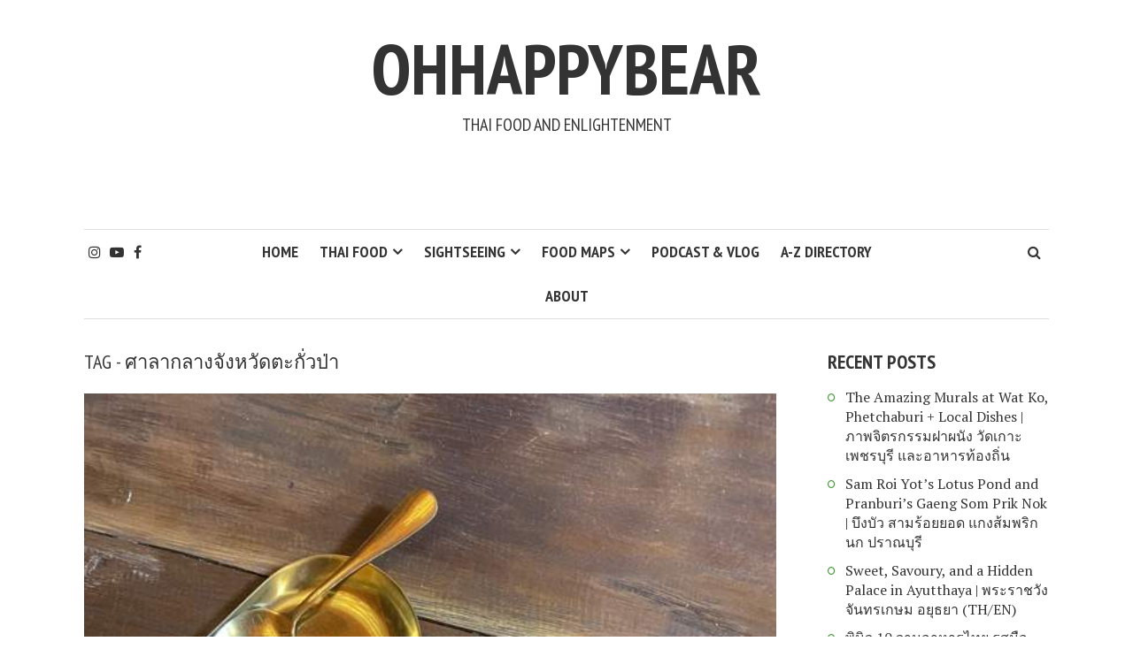

--- FILE ---
content_type: text/html; charset=UTF-8
request_url: https://www.ohhappybear.com/tag/%E0%B8%A8%E0%B8%B2%E0%B8%A5%E0%B8%B2%E0%B8%81%E0%B8%A5%E0%B8%B2%E0%B8%87%E0%B8%88%E0%B8%B1%E0%B8%87%E0%B8%AB%E0%B8%A7%E0%B8%B1%E0%B8%94%E0%B8%95%E0%B8%B0%E0%B8%81%E0%B8%B1%E0%B9%88%E0%B8%A7%E0%B8%9B/
body_size: 14422
content:
<!DOCTYPE html>
<html dir="ltr" lang="en-GB" prefix="og: https://ogp.me/ns#">
<head>
<meta charset="UTF-8">
<meta name="viewport" content="width=device-width, initial-scale=1">
<link rel="profile" href="https://gmpg.org/xfn/11">
<link rel="pingback" href="">
	<style>img:is([sizes="auto" i], [sizes^="auto," i]) { contain-intrinsic-size: 3000px 1500px }</style>
	
		<!-- All in One SEO 4.4.8 - aioseo.com -->
		<meta name="robots" content="max-image-preview:large" />
		<link rel="canonical" href="https://www.ohhappybear.com/tag/%E0%B8%A8%E0%B8%B2%E0%B8%A5%E0%B8%B2%E0%B8%81%E0%B8%A5%E0%B8%B2%E0%B8%87%E0%B8%88%E0%B8%B1%E0%B8%87%E0%B8%AB%E0%B8%A7%E0%B8%B1%E0%B8%94%E0%B8%95%E0%B8%B0%E0%B8%81%E0%B8%B1%E0%B9%88%E0%B8%A7%E0%B8%9B/" />
		<meta name="generator" content="All in One SEO (AIOSEO) 4.4.8" />
		<script type="application/ld+json" class="aioseo-schema">
			{"@context":"https:\/\/schema.org","@graph":[{"@type":"BreadcrumbList","@id":"https:\/\/www.ohhappybear.com\/tag\/%E0%B8%A8%E0%B8%B2%E0%B8%A5%E0%B8%B2%E0%B8%81%E0%B8%A5%E0%B8%B2%E0%B8%87%E0%B8%88%E0%B8%B1%E0%B8%87%E0%B8%AB%E0%B8%A7%E0%B8%B1%E0%B8%94%E0%B8%95%E0%B8%B0%E0%B8%81%E0%B8%B1%E0%B9%88%E0%B8%A7%E0%B8%9B\/#breadcrumblist","itemListElement":[{"@type":"ListItem","@id":"https:\/\/www.ohhappybear.com\/#listItem","position":1,"name":"Home","item":"https:\/\/www.ohhappybear.com\/","nextItem":"https:\/\/www.ohhappybear.com\/tag\/%e0%b8%a8%e0%b8%b2%e0%b8%a5%e0%b8%b2%e0%b8%81%e0%b8%a5%e0%b8%b2%e0%b8%87%e0%b8%88%e0%b8%b1%e0%b8%87%e0%b8%ab%e0%b8%a7%e0%b8%b1%e0%b8%94%e0%b8%95%e0%b8%b0%e0%b8%81%e0%b8%b1%e0%b9%88%e0%b8%a7%e0%b8%9b\/#listItem"},{"@type":"ListItem","@id":"https:\/\/www.ohhappybear.com\/tag\/%e0%b8%a8%e0%b8%b2%e0%b8%a5%e0%b8%b2%e0%b8%81%e0%b8%a5%e0%b8%b2%e0%b8%87%e0%b8%88%e0%b8%b1%e0%b8%87%e0%b8%ab%e0%b8%a7%e0%b8%b1%e0%b8%94%e0%b8%95%e0%b8%b0%e0%b8%81%e0%b8%b1%e0%b9%88%e0%b8%a7%e0%b8%9b\/#listItem","position":2,"name":"\u0e28\u0e32\u0e25\u0e32\u0e01\u0e25\u0e32\u0e07\u0e08\u0e31\u0e07\u0e2b\u0e27\u0e31\u0e14\u0e15\u0e30\u0e01\u0e31\u0e48\u0e27\u0e1b\u0e48\u0e32","previousItem":"https:\/\/www.ohhappybear.com\/#listItem"}]},{"@type":"CollectionPage","@id":"https:\/\/www.ohhappybear.com\/tag\/%E0%B8%A8%E0%B8%B2%E0%B8%A5%E0%B8%B2%E0%B8%81%E0%B8%A5%E0%B8%B2%E0%B8%87%E0%B8%88%E0%B8%B1%E0%B8%87%E0%B8%AB%E0%B8%A7%E0%B8%B1%E0%B8%94%E0%B8%95%E0%B8%B0%E0%B8%81%E0%B8%B1%E0%B9%88%E0%B8%A7%E0%B8%9B\/#collectionpage","url":"https:\/\/www.ohhappybear.com\/tag\/%E0%B8%A8%E0%B8%B2%E0%B8%A5%E0%B8%B2%E0%B8%81%E0%B8%A5%E0%B8%B2%E0%B8%87%E0%B8%88%E0%B8%B1%E0%B8%87%E0%B8%AB%E0%B8%A7%E0%B8%B1%E0%B8%94%E0%B8%95%E0%B8%B0%E0%B8%81%E0%B8%B1%E0%B9%88%E0%B8%A7%E0%B8%9B\/","name":"\u0e28\u0e32\u0e25\u0e32\u0e01\u0e25\u0e32\u0e07\u0e08\u0e31\u0e07\u0e2b\u0e27\u0e31\u0e14\u0e15\u0e30\u0e01\u0e31\u0e48\u0e27\u0e1b\u0e48\u0e32 - ohhappybear","inLanguage":"en-GB","isPartOf":{"@id":"https:\/\/www.ohhappybear.com\/#website"},"breadcrumb":{"@id":"https:\/\/www.ohhappybear.com\/tag\/%E0%B8%A8%E0%B8%B2%E0%B8%A5%E0%B8%B2%E0%B8%81%E0%B8%A5%E0%B8%B2%E0%B8%87%E0%B8%88%E0%B8%B1%E0%B8%87%E0%B8%AB%E0%B8%A7%E0%B8%B1%E0%B8%94%E0%B8%95%E0%B8%B0%E0%B8%81%E0%B8%B1%E0%B9%88%E0%B8%A7%E0%B8%9B\/#breadcrumblist"}},{"@type":"Organization","@id":"https:\/\/www.ohhappybear.com\/#organization","name":"ohhappybear","url":"https:\/\/www.ohhappybear.com\/"},{"@type":"WebSite","@id":"https:\/\/www.ohhappybear.com\/#website","url":"https:\/\/www.ohhappybear.com\/","name":"ohhappybear","description":"Thai Food and Enlightenment","inLanguage":"en-GB","publisher":{"@id":"https:\/\/www.ohhappybear.com\/#organization"}}]}
		</script>
		<!-- All in One SEO -->


	<!-- This site is optimized with the Yoast SEO plugin v21.4 - https://yoast.com/wordpress/plugins/seo/ -->
	<title>ศาลากลางจังหวัดตะกั่วป่า - ohhappybear</title>
	<link rel="canonical" href="https://www.ohhappybear.com/tag/ศาลากลางจังหวัดตะกั่วป/" />
	<meta property="og:locale" content="en_GB" />
	<meta property="og:type" content="article" />
	<meta property="og:title" content="ศาลากลางจังหวัดตะกั่วป่า Archives - ohhappybear" />
	<meta property="og:url" content="https://www.ohhappybear.com/tag/ศาลากลางจังหวัดตะกั่วป/" />
	<meta property="og:site_name" content="ohhappybear" />
	<meta name="twitter:card" content="summary_large_image" />
	<script type="application/ld+json" class="yoast-schema-graph">{"@context":"https://schema.org","@graph":[{"@type":"CollectionPage","@id":"https://www.ohhappybear.com/tag/%e0%b8%a8%e0%b8%b2%e0%b8%a5%e0%b8%b2%e0%b8%81%e0%b8%a5%e0%b8%b2%e0%b8%87%e0%b8%88%e0%b8%b1%e0%b8%87%e0%b8%ab%e0%b8%a7%e0%b8%b1%e0%b8%94%e0%b8%95%e0%b8%b0%e0%b8%81%e0%b8%b1%e0%b9%88%e0%b8%a7%e0%b8%9b/","url":"https://www.ohhappybear.com/tag/%e0%b8%a8%e0%b8%b2%e0%b8%a5%e0%b8%b2%e0%b8%81%e0%b8%a5%e0%b8%b2%e0%b8%87%e0%b8%88%e0%b8%b1%e0%b8%87%e0%b8%ab%e0%b8%a7%e0%b8%b1%e0%b8%94%e0%b8%95%e0%b8%b0%e0%b8%81%e0%b8%b1%e0%b9%88%e0%b8%a7%e0%b8%9b/","name":"ศาลากลางจังหวัดตะกั่วป่า Archives - ohhappybear","isPartOf":{"@id":"https://www.ohhappybear.com/#website"},"primaryImageOfPage":{"@id":"https://www.ohhappybear.com/tag/%e0%b8%a8%e0%b8%b2%e0%b8%a5%e0%b8%b2%e0%b8%81%e0%b8%a5%e0%b8%b2%e0%b8%87%e0%b8%88%e0%b8%b1%e0%b8%87%e0%b8%ab%e0%b8%a7%e0%b8%b1%e0%b8%94%e0%b8%95%e0%b8%b0%e0%b8%81%e0%b8%b1%e0%b9%88%e0%b8%a7%e0%b8%9b/#primaryimage"},"image":{"@id":"https://www.ohhappybear.com/tag/%e0%b8%a8%e0%b8%b2%e0%b8%a5%e0%b8%b2%e0%b8%81%e0%b8%a5%e0%b8%b2%e0%b8%87%e0%b8%88%e0%b8%b1%e0%b8%87%e0%b8%ab%e0%b8%a7%e0%b8%b1%e0%b8%94%e0%b8%95%e0%b8%b0%e0%b8%81%e0%b8%b1%e0%b9%88%e0%b8%a7%e0%b8%9b/#primaryimage"},"thumbnailUrl":"https://www.ohhappybear.com/wp-content/uploads/2023/07/KopiKuapa4.jpg","breadcrumb":{"@id":"https://www.ohhappybear.com/tag/%e0%b8%a8%e0%b8%b2%e0%b8%a5%e0%b8%b2%e0%b8%81%e0%b8%a5%e0%b8%b2%e0%b8%87%e0%b8%88%e0%b8%b1%e0%b8%87%e0%b8%ab%e0%b8%a7%e0%b8%b1%e0%b8%94%e0%b8%95%e0%b8%b0%e0%b8%81%e0%b8%b1%e0%b9%88%e0%b8%a7%e0%b8%9b/#breadcrumb"},"inLanguage":"en-GB"},{"@type":"ImageObject","inLanguage":"en-GB","@id":"https://www.ohhappybear.com/tag/%e0%b8%a8%e0%b8%b2%e0%b8%a5%e0%b8%b2%e0%b8%81%e0%b8%a5%e0%b8%b2%e0%b8%87%e0%b8%88%e0%b8%b1%e0%b8%87%e0%b8%ab%e0%b8%a7%e0%b8%b1%e0%b8%94%e0%b8%95%e0%b8%b0%e0%b8%81%e0%b8%b1%e0%b9%88%e0%b8%a7%e0%b8%9b/#primaryimage","url":"https://www.ohhappybear.com/wp-content/uploads/2023/07/KopiKuapa4.jpg","contentUrl":"https://www.ohhappybear.com/wp-content/uploads/2023/07/KopiKuapa4.jpg","width":600,"height":800},{"@type":"BreadcrumbList","@id":"https://www.ohhappybear.com/tag/%e0%b8%a8%e0%b8%b2%e0%b8%a5%e0%b8%b2%e0%b8%81%e0%b8%a5%e0%b8%b2%e0%b8%87%e0%b8%88%e0%b8%b1%e0%b8%87%e0%b8%ab%e0%b8%a7%e0%b8%b1%e0%b8%94%e0%b8%95%e0%b8%b0%e0%b8%81%e0%b8%b1%e0%b9%88%e0%b8%a7%e0%b8%9b/#breadcrumb","itemListElement":[{"@type":"ListItem","position":1,"name":"Home","item":"https://www.ohhappybear.com/"},{"@type":"ListItem","position":2,"name":"ศาลากลางจังหวัดตะกั่วป่า"}]},{"@type":"WebSite","@id":"https://www.ohhappybear.com/#website","url":"https://www.ohhappybear.com/","name":"ohhappybear","description":"Thai Food and Enlightenment","potentialAction":[{"@type":"SearchAction","target":{"@type":"EntryPoint","urlTemplate":"https://www.ohhappybear.com/?s={search_term_string}"},"query-input":"required name=search_term_string"}],"inLanguage":"en-GB"}]}</script>
	<!-- / Yoast SEO plugin. -->


<link rel='dns-prefetch' href='//secure.gravatar.com' />
<link rel='dns-prefetch' href='//stats.wp.com' />
<link rel='dns-prefetch' href='//use.fontawesome.com' />
<link rel='dns-prefetch' href='//fonts.googleapis.com' />
<link rel='dns-prefetch' href='//netdna.bootstrapcdn.com' />
<link rel='dns-prefetch' href='//widgets.wp.com' />
<link rel='dns-prefetch' href='//s0.wp.com' />
<link rel='dns-prefetch' href='//0.gravatar.com' />
<link rel='dns-prefetch' href='//1.gravatar.com' />
<link rel='dns-prefetch' href='//2.gravatar.com' />
<link rel="alternate" type="application/rss+xml" title="ohhappybear &raquo; Feed" href="https://www.ohhappybear.com/feed/" />
<link rel="alternate" type="application/rss+xml" title="ohhappybear &raquo; Comments Feed" href="https://www.ohhappybear.com/comments/feed/" />
<link rel="alternate" type="application/rss+xml" title="ohhappybear &raquo; ศาลากลางจังหวัดตะกั่วป่า Tag Feed" href="https://www.ohhappybear.com/tag/%e0%b8%a8%e0%b8%b2%e0%b8%a5%e0%b8%b2%e0%b8%81%e0%b8%a5%e0%b8%b2%e0%b8%87%e0%b8%88%e0%b8%b1%e0%b8%87%e0%b8%ab%e0%b8%a7%e0%b8%b1%e0%b8%94%e0%b8%95%e0%b8%b0%e0%b8%81%e0%b8%b1%e0%b9%88%e0%b8%a7%e0%b8%9b/feed/" />
		<!-- This site uses the Google Analytics by MonsterInsights plugin v8.20.1 - Using Analytics tracking - https://www.monsterinsights.com/ -->
							<script src="//www.googletagmanager.com/gtag/js?id=G-61P8G15Y6S"  data-cfasync="false" data-wpfc-render="false" type="text/javascript" async></script>
			<script data-cfasync="false" data-wpfc-render="false" type="text/javascript">
				var mi_version = '8.20.1';
				var mi_track_user = true;
				var mi_no_track_reason = '';
				
								var disableStrs = [
										'ga-disable-G-61P8G15Y6S',
									];

				/* Function to detect opted out users */
				function __gtagTrackerIsOptedOut() {
					for (var index = 0; index < disableStrs.length; index++) {
						if (document.cookie.indexOf(disableStrs[index] + '=true') > -1) {
							return true;
						}
					}

					return false;
				}

				/* Disable tracking if the opt-out cookie exists. */
				if (__gtagTrackerIsOptedOut()) {
					for (var index = 0; index < disableStrs.length; index++) {
						window[disableStrs[index]] = true;
					}
				}

				/* Opt-out function */
				function __gtagTrackerOptout() {
					for (var index = 0; index < disableStrs.length; index++) {
						document.cookie = disableStrs[index] + '=true; expires=Thu, 31 Dec 2099 23:59:59 UTC; path=/';
						window[disableStrs[index]] = true;
					}
				}

				if ('undefined' === typeof gaOptout) {
					function gaOptout() {
						__gtagTrackerOptout();
					}
				}
								window.dataLayer = window.dataLayer || [];

				window.MonsterInsightsDualTracker = {
					helpers: {},
					trackers: {},
				};
				if (mi_track_user) {
					function __gtagDataLayer() {
						dataLayer.push(arguments);
					}

					function __gtagTracker(type, name, parameters) {
						if (!parameters) {
							parameters = {};
						}

						if (parameters.send_to) {
							__gtagDataLayer.apply(null, arguments);
							return;
						}

						if (type === 'event') {
														parameters.send_to = monsterinsights_frontend.v4_id;
							var hookName = name;
							if (typeof parameters['event_category'] !== 'undefined') {
								hookName = parameters['event_category'] + ':' + name;
							}

							if (typeof MonsterInsightsDualTracker.trackers[hookName] !== 'undefined') {
								MonsterInsightsDualTracker.trackers[hookName](parameters);
							} else {
								__gtagDataLayer('event', name, parameters);
							}
							
						} else {
							__gtagDataLayer.apply(null, arguments);
						}
					}

					__gtagTracker('js', new Date());
					__gtagTracker('set', {
						'developer_id.dZGIzZG': true,
											});
										__gtagTracker('config', 'G-61P8G15Y6S', {"forceSSL":"true","anonymize_ip":"true"} );
															window.gtag = __gtagTracker;										(function () {
						/* https://developers.google.com/analytics/devguides/collection/analyticsjs/ */
						/* ga and __gaTracker compatibility shim. */
						var noopfn = function () {
							return null;
						};
						var newtracker = function () {
							return new Tracker();
						};
						var Tracker = function () {
							return null;
						};
						var p = Tracker.prototype;
						p.get = noopfn;
						p.set = noopfn;
						p.send = function () {
							var args = Array.prototype.slice.call(arguments);
							args.unshift('send');
							__gaTracker.apply(null, args);
						};
						var __gaTracker = function () {
							var len = arguments.length;
							if (len === 0) {
								return;
							}
							var f = arguments[len - 1];
							if (typeof f !== 'object' || f === null || typeof f.hitCallback !== 'function') {
								if ('send' === arguments[0]) {
									var hitConverted, hitObject = false, action;
									if ('event' === arguments[1]) {
										if ('undefined' !== typeof arguments[3]) {
											hitObject = {
												'eventAction': arguments[3],
												'eventCategory': arguments[2],
												'eventLabel': arguments[4],
												'value': arguments[5] ? arguments[5] : 1,
											}
										}
									}
									if ('pageview' === arguments[1]) {
										if ('undefined' !== typeof arguments[2]) {
											hitObject = {
												'eventAction': 'page_view',
												'page_path': arguments[2],
											}
										}
									}
									if (typeof arguments[2] === 'object') {
										hitObject = arguments[2];
									}
									if (typeof arguments[5] === 'object') {
										Object.assign(hitObject, arguments[5]);
									}
									if ('undefined' !== typeof arguments[1].hitType) {
										hitObject = arguments[1];
										if ('pageview' === hitObject.hitType) {
											hitObject.eventAction = 'page_view';
										}
									}
									if (hitObject) {
										action = 'timing' === arguments[1].hitType ? 'timing_complete' : hitObject.eventAction;
										hitConverted = mapArgs(hitObject);
										__gtagTracker('event', action, hitConverted);
									}
								}
								return;
							}

							function mapArgs(args) {
								var arg, hit = {};
								var gaMap = {
									'eventCategory': 'event_category',
									'eventAction': 'event_action',
									'eventLabel': 'event_label',
									'eventValue': 'event_value',
									'nonInteraction': 'non_interaction',
									'timingCategory': 'event_category',
									'timingVar': 'name',
									'timingValue': 'value',
									'timingLabel': 'event_label',
									'page': 'page_path',
									'location': 'page_location',
									'title': 'page_title',
								};
								for (arg in args) {
																		if (!(!args.hasOwnProperty(arg) || !gaMap.hasOwnProperty(arg))) {
										hit[gaMap[arg]] = args[arg];
									} else {
										hit[arg] = args[arg];
									}
								}
								return hit;
							}

							try {
								f.hitCallback();
							} catch (ex) {
							}
						};
						__gaTracker.create = newtracker;
						__gaTracker.getByName = newtracker;
						__gaTracker.getAll = function () {
							return [];
						};
						__gaTracker.remove = noopfn;
						__gaTracker.loaded = true;
						window['__gaTracker'] = __gaTracker;
					})();
									} else {
										console.log("");
					(function () {
						function __gtagTracker() {
							return null;
						}

						window['__gtagTracker'] = __gtagTracker;
						window['gtag'] = __gtagTracker;
					})();
									}
			</script>
				<!-- / Google Analytics by MonsterInsights -->
		<script type="text/javascript">
/* <![CDATA[ */
window._wpemojiSettings = {"baseUrl":"https:\/\/s.w.org\/images\/core\/emoji\/15.1.0\/72x72\/","ext":".png","svgUrl":"https:\/\/s.w.org\/images\/core\/emoji\/15.1.0\/svg\/","svgExt":".svg","source":{"concatemoji":"https:\/\/www.ohhappybear.com\/wp-includes\/js\/wp-emoji-release.min.js?ver=6.8.1"}};
/*! This file is auto-generated */
!function(i,n){var o,s,e;function c(e){try{var t={supportTests:e,timestamp:(new Date).valueOf()};sessionStorage.setItem(o,JSON.stringify(t))}catch(e){}}function p(e,t,n){e.clearRect(0,0,e.canvas.width,e.canvas.height),e.fillText(t,0,0);var t=new Uint32Array(e.getImageData(0,0,e.canvas.width,e.canvas.height).data),r=(e.clearRect(0,0,e.canvas.width,e.canvas.height),e.fillText(n,0,0),new Uint32Array(e.getImageData(0,0,e.canvas.width,e.canvas.height).data));return t.every(function(e,t){return e===r[t]})}function u(e,t,n){switch(t){case"flag":return n(e,"\ud83c\udff3\ufe0f\u200d\u26a7\ufe0f","\ud83c\udff3\ufe0f\u200b\u26a7\ufe0f")?!1:!n(e,"\ud83c\uddfa\ud83c\uddf3","\ud83c\uddfa\u200b\ud83c\uddf3")&&!n(e,"\ud83c\udff4\udb40\udc67\udb40\udc62\udb40\udc65\udb40\udc6e\udb40\udc67\udb40\udc7f","\ud83c\udff4\u200b\udb40\udc67\u200b\udb40\udc62\u200b\udb40\udc65\u200b\udb40\udc6e\u200b\udb40\udc67\u200b\udb40\udc7f");case"emoji":return!n(e,"\ud83d\udc26\u200d\ud83d\udd25","\ud83d\udc26\u200b\ud83d\udd25")}return!1}function f(e,t,n){var r="undefined"!=typeof WorkerGlobalScope&&self instanceof WorkerGlobalScope?new OffscreenCanvas(300,150):i.createElement("canvas"),a=r.getContext("2d",{willReadFrequently:!0}),o=(a.textBaseline="top",a.font="600 32px Arial",{});return e.forEach(function(e){o[e]=t(a,e,n)}),o}function t(e){var t=i.createElement("script");t.src=e,t.defer=!0,i.head.appendChild(t)}"undefined"!=typeof Promise&&(o="wpEmojiSettingsSupports",s=["flag","emoji"],n.supports={everything:!0,everythingExceptFlag:!0},e=new Promise(function(e){i.addEventListener("DOMContentLoaded",e,{once:!0})}),new Promise(function(t){var n=function(){try{var e=JSON.parse(sessionStorage.getItem(o));if("object"==typeof e&&"number"==typeof e.timestamp&&(new Date).valueOf()<e.timestamp+604800&&"object"==typeof e.supportTests)return e.supportTests}catch(e){}return null}();if(!n){if("undefined"!=typeof Worker&&"undefined"!=typeof OffscreenCanvas&&"undefined"!=typeof URL&&URL.createObjectURL&&"undefined"!=typeof Blob)try{var e="postMessage("+f.toString()+"("+[JSON.stringify(s),u.toString(),p.toString()].join(",")+"));",r=new Blob([e],{type:"text/javascript"}),a=new Worker(URL.createObjectURL(r),{name:"wpTestEmojiSupports"});return void(a.onmessage=function(e){c(n=e.data),a.terminate(),t(n)})}catch(e){}c(n=f(s,u,p))}t(n)}).then(function(e){for(var t in e)n.supports[t]=e[t],n.supports.everything=n.supports.everything&&n.supports[t],"flag"!==t&&(n.supports.everythingExceptFlag=n.supports.everythingExceptFlag&&n.supports[t]);n.supports.everythingExceptFlag=n.supports.everythingExceptFlag&&!n.supports.flag,n.DOMReady=!1,n.readyCallback=function(){n.DOMReady=!0}}).then(function(){return e}).then(function(){var e;n.supports.everything||(n.readyCallback(),(e=n.source||{}).concatemoji?t(e.concatemoji):e.wpemoji&&e.twemoji&&(t(e.twemoji),t(e.wpemoji)))}))}((window,document),window._wpemojiSettings);
/* ]]> */
</script>
<style id='wp-emoji-styles-inline-css' type='text/css'>

	img.wp-smiley, img.emoji {
		display: inline !important;
		border: none !important;
		box-shadow: none !important;
		height: 1em !important;
		width: 1em !important;
		margin: 0 0.07em !important;
		vertical-align: -0.1em !important;
		background: none !important;
		padding: 0 !important;
	}
</style>
<link rel='stylesheet' id='wp-block-library-css' href='https://www.ohhappybear.com/wp-includes/css/dist/block-library/style.min.css?ver=6.8.1' type='text/css' media='all' />
<style id='wp-block-library-inline-css' type='text/css'>
.has-text-align-justify{text-align:justify;}
</style>
<style id='classic-theme-styles-inline-css' type='text/css'>
/*! This file is auto-generated */
.wp-block-button__link{color:#fff;background-color:#32373c;border-radius:9999px;box-shadow:none;text-decoration:none;padding:calc(.667em + 2px) calc(1.333em + 2px);font-size:1.125em}.wp-block-file__button{background:#32373c;color:#fff;text-decoration:none}
</style>
<link rel='stylesheet' id='mediaelement-css' href='https://www.ohhappybear.com/wp-includes/js/mediaelement/mediaelementplayer-legacy.min.css?ver=4.2.17' type='text/css' media='all' />
<link rel='stylesheet' id='wp-mediaelement-css' href='https://www.ohhappybear.com/wp-includes/js/mediaelement/wp-mediaelement.min.css?ver=6.8.1' type='text/css' media='all' />
<style id='global-styles-inline-css' type='text/css'>
:root{--wp--preset--aspect-ratio--square: 1;--wp--preset--aspect-ratio--4-3: 4/3;--wp--preset--aspect-ratio--3-4: 3/4;--wp--preset--aspect-ratio--3-2: 3/2;--wp--preset--aspect-ratio--2-3: 2/3;--wp--preset--aspect-ratio--16-9: 16/9;--wp--preset--aspect-ratio--9-16: 9/16;--wp--preset--color--black: #000000;--wp--preset--color--cyan-bluish-gray: #abb8c3;--wp--preset--color--white: #ffffff;--wp--preset--color--pale-pink: #f78da7;--wp--preset--color--vivid-red: #cf2e2e;--wp--preset--color--luminous-vivid-orange: #ff6900;--wp--preset--color--luminous-vivid-amber: #fcb900;--wp--preset--color--light-green-cyan: #7bdcb5;--wp--preset--color--vivid-green-cyan: #00d084;--wp--preset--color--pale-cyan-blue: #8ed1fc;--wp--preset--color--vivid-cyan-blue: #0693e3;--wp--preset--color--vivid-purple: #9b51e0;--wp--preset--gradient--vivid-cyan-blue-to-vivid-purple: linear-gradient(135deg,rgba(6,147,227,1) 0%,rgb(155,81,224) 100%);--wp--preset--gradient--light-green-cyan-to-vivid-green-cyan: linear-gradient(135deg,rgb(122,220,180) 0%,rgb(0,208,130) 100%);--wp--preset--gradient--luminous-vivid-amber-to-luminous-vivid-orange: linear-gradient(135deg,rgba(252,185,0,1) 0%,rgba(255,105,0,1) 100%);--wp--preset--gradient--luminous-vivid-orange-to-vivid-red: linear-gradient(135deg,rgba(255,105,0,1) 0%,rgb(207,46,46) 100%);--wp--preset--gradient--very-light-gray-to-cyan-bluish-gray: linear-gradient(135deg,rgb(238,238,238) 0%,rgb(169,184,195) 100%);--wp--preset--gradient--cool-to-warm-spectrum: linear-gradient(135deg,rgb(74,234,220) 0%,rgb(151,120,209) 20%,rgb(207,42,186) 40%,rgb(238,44,130) 60%,rgb(251,105,98) 80%,rgb(254,248,76) 100%);--wp--preset--gradient--blush-light-purple: linear-gradient(135deg,rgb(255,206,236) 0%,rgb(152,150,240) 100%);--wp--preset--gradient--blush-bordeaux: linear-gradient(135deg,rgb(254,205,165) 0%,rgb(254,45,45) 50%,rgb(107,0,62) 100%);--wp--preset--gradient--luminous-dusk: linear-gradient(135deg,rgb(255,203,112) 0%,rgb(199,81,192) 50%,rgb(65,88,208) 100%);--wp--preset--gradient--pale-ocean: linear-gradient(135deg,rgb(255,245,203) 0%,rgb(182,227,212) 50%,rgb(51,167,181) 100%);--wp--preset--gradient--electric-grass: linear-gradient(135deg,rgb(202,248,128) 0%,rgb(113,206,126) 100%);--wp--preset--gradient--midnight: linear-gradient(135deg,rgb(2,3,129) 0%,rgb(40,116,252) 100%);--wp--preset--font-size--small: 13px;--wp--preset--font-size--medium: 20px;--wp--preset--font-size--large: 36px;--wp--preset--font-size--x-large: 42px;--wp--preset--spacing--20: 0.44rem;--wp--preset--spacing--30: 0.67rem;--wp--preset--spacing--40: 1rem;--wp--preset--spacing--50: 1.5rem;--wp--preset--spacing--60: 2.25rem;--wp--preset--spacing--70: 3.38rem;--wp--preset--spacing--80: 5.06rem;--wp--preset--shadow--natural: 6px 6px 9px rgba(0, 0, 0, 0.2);--wp--preset--shadow--deep: 12px 12px 50px rgba(0, 0, 0, 0.4);--wp--preset--shadow--sharp: 6px 6px 0px rgba(0, 0, 0, 0.2);--wp--preset--shadow--outlined: 6px 6px 0px -3px rgba(255, 255, 255, 1), 6px 6px rgba(0, 0, 0, 1);--wp--preset--shadow--crisp: 6px 6px 0px rgba(0, 0, 0, 1);}:where(.is-layout-flex){gap: 0.5em;}:where(.is-layout-grid){gap: 0.5em;}body .is-layout-flex{display: flex;}.is-layout-flex{flex-wrap: wrap;align-items: center;}.is-layout-flex > :is(*, div){margin: 0;}body .is-layout-grid{display: grid;}.is-layout-grid > :is(*, div){margin: 0;}:where(.wp-block-columns.is-layout-flex){gap: 2em;}:where(.wp-block-columns.is-layout-grid){gap: 2em;}:where(.wp-block-post-template.is-layout-flex){gap: 1.25em;}:where(.wp-block-post-template.is-layout-grid){gap: 1.25em;}.has-black-color{color: var(--wp--preset--color--black) !important;}.has-cyan-bluish-gray-color{color: var(--wp--preset--color--cyan-bluish-gray) !important;}.has-white-color{color: var(--wp--preset--color--white) !important;}.has-pale-pink-color{color: var(--wp--preset--color--pale-pink) !important;}.has-vivid-red-color{color: var(--wp--preset--color--vivid-red) !important;}.has-luminous-vivid-orange-color{color: var(--wp--preset--color--luminous-vivid-orange) !important;}.has-luminous-vivid-amber-color{color: var(--wp--preset--color--luminous-vivid-amber) !important;}.has-light-green-cyan-color{color: var(--wp--preset--color--light-green-cyan) !important;}.has-vivid-green-cyan-color{color: var(--wp--preset--color--vivid-green-cyan) !important;}.has-pale-cyan-blue-color{color: var(--wp--preset--color--pale-cyan-blue) !important;}.has-vivid-cyan-blue-color{color: var(--wp--preset--color--vivid-cyan-blue) !important;}.has-vivid-purple-color{color: var(--wp--preset--color--vivid-purple) !important;}.has-black-background-color{background-color: var(--wp--preset--color--black) !important;}.has-cyan-bluish-gray-background-color{background-color: var(--wp--preset--color--cyan-bluish-gray) !important;}.has-white-background-color{background-color: var(--wp--preset--color--white) !important;}.has-pale-pink-background-color{background-color: var(--wp--preset--color--pale-pink) !important;}.has-vivid-red-background-color{background-color: var(--wp--preset--color--vivid-red) !important;}.has-luminous-vivid-orange-background-color{background-color: var(--wp--preset--color--luminous-vivid-orange) !important;}.has-luminous-vivid-amber-background-color{background-color: var(--wp--preset--color--luminous-vivid-amber) !important;}.has-light-green-cyan-background-color{background-color: var(--wp--preset--color--light-green-cyan) !important;}.has-vivid-green-cyan-background-color{background-color: var(--wp--preset--color--vivid-green-cyan) !important;}.has-pale-cyan-blue-background-color{background-color: var(--wp--preset--color--pale-cyan-blue) !important;}.has-vivid-cyan-blue-background-color{background-color: var(--wp--preset--color--vivid-cyan-blue) !important;}.has-vivid-purple-background-color{background-color: var(--wp--preset--color--vivid-purple) !important;}.has-black-border-color{border-color: var(--wp--preset--color--black) !important;}.has-cyan-bluish-gray-border-color{border-color: var(--wp--preset--color--cyan-bluish-gray) !important;}.has-white-border-color{border-color: var(--wp--preset--color--white) !important;}.has-pale-pink-border-color{border-color: var(--wp--preset--color--pale-pink) !important;}.has-vivid-red-border-color{border-color: var(--wp--preset--color--vivid-red) !important;}.has-luminous-vivid-orange-border-color{border-color: var(--wp--preset--color--luminous-vivid-orange) !important;}.has-luminous-vivid-amber-border-color{border-color: var(--wp--preset--color--luminous-vivid-amber) !important;}.has-light-green-cyan-border-color{border-color: var(--wp--preset--color--light-green-cyan) !important;}.has-vivid-green-cyan-border-color{border-color: var(--wp--preset--color--vivid-green-cyan) !important;}.has-pale-cyan-blue-border-color{border-color: var(--wp--preset--color--pale-cyan-blue) !important;}.has-vivid-cyan-blue-border-color{border-color: var(--wp--preset--color--vivid-cyan-blue) !important;}.has-vivid-purple-border-color{border-color: var(--wp--preset--color--vivid-purple) !important;}.has-vivid-cyan-blue-to-vivid-purple-gradient-background{background: var(--wp--preset--gradient--vivid-cyan-blue-to-vivid-purple) !important;}.has-light-green-cyan-to-vivid-green-cyan-gradient-background{background: var(--wp--preset--gradient--light-green-cyan-to-vivid-green-cyan) !important;}.has-luminous-vivid-amber-to-luminous-vivid-orange-gradient-background{background: var(--wp--preset--gradient--luminous-vivid-amber-to-luminous-vivid-orange) !important;}.has-luminous-vivid-orange-to-vivid-red-gradient-background{background: var(--wp--preset--gradient--luminous-vivid-orange-to-vivid-red) !important;}.has-very-light-gray-to-cyan-bluish-gray-gradient-background{background: var(--wp--preset--gradient--very-light-gray-to-cyan-bluish-gray) !important;}.has-cool-to-warm-spectrum-gradient-background{background: var(--wp--preset--gradient--cool-to-warm-spectrum) !important;}.has-blush-light-purple-gradient-background{background: var(--wp--preset--gradient--blush-light-purple) !important;}.has-blush-bordeaux-gradient-background{background: var(--wp--preset--gradient--blush-bordeaux) !important;}.has-luminous-dusk-gradient-background{background: var(--wp--preset--gradient--luminous-dusk) !important;}.has-pale-ocean-gradient-background{background: var(--wp--preset--gradient--pale-ocean) !important;}.has-electric-grass-gradient-background{background: var(--wp--preset--gradient--electric-grass) !important;}.has-midnight-gradient-background{background: var(--wp--preset--gradient--midnight) !important;}.has-small-font-size{font-size: var(--wp--preset--font-size--small) !important;}.has-medium-font-size{font-size: var(--wp--preset--font-size--medium) !important;}.has-large-font-size{font-size: var(--wp--preset--font-size--large) !important;}.has-x-large-font-size{font-size: var(--wp--preset--font-size--x-large) !important;}
:where(.wp-block-post-template.is-layout-flex){gap: 1.25em;}:where(.wp-block-post-template.is-layout-grid){gap: 1.25em;}
:where(.wp-block-columns.is-layout-flex){gap: 2em;}:where(.wp-block-columns.is-layout-grid){gap: 2em;}
:root :where(.wp-block-pullquote){font-size: 1.5em;line-height: 1.6;}
</style>
<link rel='stylesheet' id='mks_shortcodes_fntawsm_css-css' href='https://www.ohhappybear.com/wp-content/plugins/meks-flexible-shortcodes/css/font-awesome/css/font-awesome.min.css?ver=1.3.6' type='text/css' media='screen' />
<link rel='stylesheet' id='mks_shortcodes_simple_line_icons-css' href='https://www.ohhappybear.com/wp-content/plugins/meks-flexible-shortcodes/css/simple-line/simple-line-icons.css?ver=1.3.6' type='text/css' media='screen' />
<link rel='stylesheet' id='mks_shortcodes_css-css' href='https://www.ohhappybear.com/wp-content/plugins/meks-flexible-shortcodes/css/style.css?ver=1.3.6' type='text/css' media='screen' />
<link rel='stylesheet' id='dashicons-css' href='https://www.ohhappybear.com/wp-includes/css/dashicons.min.css?ver=6.8.1' type='text/css' media='all' />
<link rel='stylesheet' id='post-views-counter-frontend-css' href='https://www.ohhappybear.com/wp-content/plugins/post-views-counter/css/frontend.min.css?ver=1.3.13' type='text/css' media='all' />
<link crossorigin="anonymous" rel='stylesheet' id='smr-fonts-css' href='https://fonts.googleapis.com/css?family=PT+Sans+Narrow%3A400%2C700%7CPT+Serif%3A400%2C700%2C400italic&#038;subset=latin%2Clatin-ext' type='text/css' media='all' />
<link rel='stylesheet' id='smr-bootstrap-css' href='https://www.ohhappybear.com/wp-content/themes/shamrock/css/bootstrap/bootstrap.min.css?ver=1.1' type='text/css' media='screen, print' />
<link rel='stylesheet' id='smr-fontawesome-css' href='https://www.ohhappybear.com/wp-content/themes/shamrock/css/fontawesome/css/font-awesome.min.css?ver=1.1' type='text/css' media='screen, print' />
<link rel='stylesheet' id='smr-style-css' href='https://www.ohhappybear.com/wp-content/themes/shamrock/style.css?ver=1.1' type='text/css' media='screen, print' />
<style id='smr-style-inline-css' type='text/css'>
body,.main-navigation ul ul {background: #ffffff;}a{color: #459b38;}.site-navigation-wrapper{border-top: 1px solid rgba(153,153,153,0.3);border-bottom: 1px solid rgba(153,153,153,0.3);}.entry-content a:not(.more-link):not(.wp-block-button__link){color: #333333;background: -webkit-gradient(linear, 50% 100%, 50% 0%, color-stop(50%, #ffffff), color-stop(50%, #459b38));background: -moz-linear-gradient(bottom, #ffffff 50%, #459b38 50%);background: -webkit-linear-gradient(bottom, #ffffff 50%, #459b38 50%);background: linear-gradient(to top, #ffffff 50%, #459b38 50%);background-repeat: repeat-x;background-size: 2px 2px;background-position: 0 100%;text-shadow: 2px 0 #ffffff, 0px 2px #ffffff, -2px 0 #ffffff, 0 -2px #ffffff;}body,.site-header .site-title a,.smr-nofimg .smr-post.has-post-thumbnail .entry-title a,.smr-nofimg .smr-post.has-post-thumbnail .entry-header .entry-title,.sidebar a,.archive-head p,.smr-prev-next a,.smr-nav-search button.smr-search-submit,.sidebar .smr-search-form .smr-search-submit{color: #333333;}.has-post-thumbnail .entry-meta .meta-item, .has-post-thumbnail .entry-meta span, .has-post-thumbnail .entry-meta a{color: rgba(255,255,255,0.7);}.has-post-thumbnail .entry-meta a:hover{color: #FFF;}.main-navigation li:after{background: #459b38;}.smr-pagination a,.entry-meta a:hover,.sidebar a:hover,.sidebar li:before,.entry-content a:hover,.entry-title a:hover,.comment-list .comment-reply-link,.smr-author-box .smr-author-link,.sub-menu li:hover > a,.smr-nofimg .smr-post.has-post-thumbnail .entry-title a:hover,.smr-nofimg .has-post-thumbnail .entry-meta a:hover,.smr-post.format-video .entry-header .entry-title a:hover,.smr-post.format-gallery .entry-header .entry-title a:hover,.smr-post.format-audio .entry-header .entry-title a:hover,.smr-post.format-image .entry-header .entry-title a:hover,.smr-post.format-video .entry-header .entry-meta a:hover,.smr-post.format-audio .entry-header .entry-meta a:hover,.smr-post.format-gallery .entry-header .entry-meta a:hover,.smr-post.format-image .entry-header .entry-meta a:hover,.sidebar .tagcloud a:hover,.entry-footer .meta-tags a:hover,.smr-prev-next a:hover,.site-footer a:hover{color: #459b38;}.sidebar .tagcloud a:hover,.entry-footer .meta-tags a:hover,.smr-pagination a,.smr-pagination .page-numbers.current,.comment-list .comment-reply-link,.smr-author-box .smr-author-link,.more-link,.smr-pagelinks-nav a,.mks_autor_link_wrap a{border: 1px solid rgba(69,155,56,0.7)}.smr-pagination a:hover,.smr-pagination .page-numbers.current{background: #459b38;}.smr-format-action,.smr-format-action:hover,.comment-list .comment-reply-link:hover,.smr-author-box .smr-author-link:hover,.entry-content p .more-link:hover,.smr-pagelinks-nav a:hover,.mks_autor_link_wrap a:hover{color: #FFF;background: #459b38;}h1,h2,h3,h4,h5,h6,.h1,.h2,.h3,.h4,.h5,.h6,.entry-title a,.main-navigation a,.smr-nav-social a,.smr-nav-search button.smr-search-submit,.site-header .site-title a,.smr-post.format-video .entry-header .entry-title,.smr-post.format-gallery .entry-header .entry-title,.smr-post.format-audio .entry-header .entry-title,.smr-post.format-image .entry-header .entry-title,.smr-post.format-video .entry-header .entry-title a,.smr-post.format-gallery .entry-header .entry-title a,.smr-post.format-audio .entry-header .entry-title a,.smr-post.format-image .entry-header .entry-title a{color: #333333;}.post-categories a{background: #eded68;}.entry-meta .meta-item, .entry-meta span, .entry-meta a,.comment-metadata a,.entry-footer .meta-tags a,.smr-nofimg .has-post-thumbnail .entry-meta .meta-item, .smr-nofimg .has-post-thumbnail .entry-meta span, .smr-nofimg .has-post-thumbnail .entry-meta a,.smr-post.format-video .entry-header .entry-meta *,.smr-post.format-audio .entry-header .entry-meta *,.smr-post.format-gallery .entry-header .entry-meta *,.smr-post.format-image .entry-header .entry-meta *,.tagcloud a,.post-date,.sidebar .comment-author-link,.rss-date{color: #999999;}.smr-resp-separator{background: rgba(153,153,153,0.3);}input[type="text"],input[type="email"],input[type="url"],input[type="password"],textarea,select,.widget select{border: 1px solid rgba(153,153,153,0.7)}.entry-footer .meta-tags a,blockquote,.smr-post{border-color: rgba(153,153,153,0.3);}.comment-form .form-submit .submit,.mks_autor_link_wrap a,button, html input[type="button"], input[type="reset"], input[type="submit"]{border: 1px solid rgba(69,155,56,0.7);color: #459b38;}hr{border-top: 1px solid rgba(153,153,153,0.3);}.error404 .entry-content .smr-search-form .smr-search-submit,.not-found .smr-search-form .smr-search-submit{color: #333333;background: transparent;}.comment-form .form-submit .submit:hover,button:hover,html input[type="button"]:hover, input[type="reset"]:hover, input[type="submit"]:hover{color: #FFF;background: #459b38;}.site-footer a{color: #ffffff;}.mobile-nav{background: #459b38;}@media (max-width: 620px){.smr-post.has-post-thumbnail .entry-header .entry-title, .smr-post.has-post-thumbnail .entry-header .entry-title a{color: #333333;}.has-post-thumbnail .entry-meta .meta-item, .has-post-thumbnail .entry-meta span, .has-post-thumbnail .entry-meta a{color: #999999;}.has-post-thumbnail .entry-meta a:hover{color: #459b38;}}
</style>
<link rel='stylesheet' id='meks-ads-widget-css' href='https://www.ohhappybear.com/wp-content/plugins/meks-easy-ads-widget/css/style.css?ver=2.0.8' type='text/css' media='all' />
<link rel='stylesheet' id='meks-social-widget-css' href='https://www.ohhappybear.com/wp-content/plugins/meks-smart-social-widget/css/style.css?ver=1.6.3' type='text/css' media='all' />
<link rel='stylesheet' id='fontawesome-css' href='//netdna.bootstrapcdn.com/font-awesome/3.2.1/css/font-awesome.min.css?ver=1.3.9' type='text/css' media='all' />
<!--[if IE 7]>
<link rel='stylesheet' id='fontawesome-ie-css' href='//netdna.bootstrapcdn.com/font-awesome/3.2.1/css/font-awesome-ie7.min.css?ver=1.3.9' type='text/css' media='all' />
<![endif]-->
<link rel='stylesheet' id='social-logos-css' href='https://www.ohhappybear.com/wp-content/plugins/jetpack/_inc/social-logos/social-logos.min.css?ver=12.7.2' type='text/css' media='all' />
<link rel='stylesheet' id='jetpack_css-css' href='https://www.ohhappybear.com/wp-content/plugins/jetpack/css/jetpack.css?ver=12.7.2' type='text/css' media='all' />
		<style>
			/* Accessible for screen readers but hidden from view */
			.fa-hidden { position:absolute; left:-10000px; top:auto; width:1px; height:1px; overflow:hidden; }
			.rtl .fa-hidden { left:10000px; }
			.fa-showtext { margin-right: 5px; }
		</style>
		<script type="text/javascript" src="https://www.ohhappybear.com/wp-content/plugins/google-analytics-for-wordpress/assets/js/frontend-gtag.min.js?ver=8.20.1" id="monsterinsights-frontend-script-js"></script>
<script data-cfasync="false" data-wpfc-render="false" type="text/javascript" id='monsterinsights-frontend-script-js-extra'>/* <![CDATA[ */
var monsterinsights_frontend = {"js_events_tracking":"true","download_extensions":"doc,pdf,ppt,zip,xls,docx,pptx,xlsx","inbound_paths":"[]","home_url":"https:\/\/www.ohhappybear.com","hash_tracking":"false","v4_id":"G-61P8G15Y6S"};/* ]]> */
</script>
<script type="text/javascript" src="https://www.ohhappybear.com/wp-includes/js/jquery/jquery.min.js?ver=3.7.1" id="jquery-core-js"></script>
<script type="text/javascript" src="https://www.ohhappybear.com/wp-includes/js/jquery/jquery-migrate.min.js?ver=3.4.1" id="jquery-migrate-js"></script>
<link rel="https://api.w.org/" href="https://www.ohhappybear.com/wp-json/" /><link rel="alternate" title="JSON" type="application/json" href="https://www.ohhappybear.com/wp-json/wp/v2/tags/5511" /><link rel="EditURI" type="application/rsd+xml" title="RSD" href="https://www.ohhappybear.com/xmlrpc.php?rsd" />
<meta name="generator" content="WordPress 6.8.1" />
<script type="text/javascript">var ajaxurl = "https://www.ohhappybear.com/wp-admin/admin-ajax.php";</script>	<link rel="preconnect" href="https://fonts.googleapis.com">
	<link rel="preconnect" href="https://fonts.gstatic.com">
		<style>img#wpstats{display:none}</style>
				<script>
			document.documentElement.className = document.documentElement.className.replace( 'no-js', 'js' );
		</script>
				<style>
			.no-js img.lazyload { display: none; }
			figure.wp-block-image img.lazyloading { min-width: 150px; }
							.lazyload, .lazyloading { opacity: 0; }
				.lazyloaded {
					opacity: 1;
					transition: opacity 400ms;
					transition-delay: 0ms;
				}
					</style>
		<!-- There is no amphtml version available for this URL. --><link rel="icon" href="https://www.ohhappybear.com/wp-content/uploads/2017/10/cropped-OHB-Logo-small-500x500-32x32.png" sizes="32x32" />
<link rel="icon" href="https://www.ohhappybear.com/wp-content/uploads/2017/10/cropped-OHB-Logo-small-500x500-192x192.png" sizes="192x192" />
<link rel="apple-touch-icon" href="https://www.ohhappybear.com/wp-content/uploads/2017/10/cropped-OHB-Logo-small-500x500-180x180.png" />
<meta name="msapplication-TileImage" content="https://www.ohhappybear.com/wp-content/uploads/2017/10/cropped-OHB-Logo-small-500x500-270x270.png" />
	<style id="egf-frontend-styles" type="text/css">
		p {} h1 {font-family: 'Arial', sans-serif;font-style: normal;font-weight: 400;text-decoration: none;text-transform: none;} h2 {} h3 {} h4 {} h5 {} h6 {} 	</style>
	</head>

<body data-rsssl=1 class="archive tag tag-5511 wp-theme-shamrock">

<div id="wrapper">

	<header id="masthead" class="container site-header" role="banner">
		<div class="col-lg-12 col-sm-12 col-xs-12">
			
			<div class="site-branding">
				
								
									<span class="site-title h1"><a href="https://www.ohhappybear.com/" rel="home">ohhappybear</a></span>
				
									<p class="site-description">Thai Food and Enlightenment</p>
							</div>

		<script async src="//pagead2.googlesyndication.com/pagead/js/adsbygoogle.js"></script>
		<!-- Top -->
		<ins class="adsbygoogle"
		     style="display:inline-block;width:728px;height:90px;margin-top:-25px;"
		     data-ad-client="ca-pub-8363013081653947"
		     data-ad-slot="2022160745"></ins>
		<script>
		(adsbygoogle = window.adsbygoogle || []).push({});
		</script>

		<div class="site-navigation-wrapper">

							<div id="smr-nav-social-wrap" class="smr-nav-social-wrap">
											<ul id="smr-nav-social" class="smr-nav-social"><li id="menu-item-9029" class="menu-item menu-item-type-custom menu-item-object-custom social-icon instagram menu-item-9029"><a href="https://www.instagram.com/ohhappybear/"><span class="smr-social-name"><i class='icon-2x icon-instagram '></i><span class='fa-hidden'>Instagram</span></span></a></li>
<li id="menu-item-9028" class="menu-item menu-item-type-custom menu-item-object-custom social-icon youtube menu-item-9028"><a href="https://www.youtube.com/channel/UChKABZTlGA7kSM32nz3Jp4w?view_as=subscriber"><span class="smr-social-name"><i class='icon-2x icon-youtube '></i><span class='fa-hidden'>YouTube</span></span></a></li>
<li id="menu-item-21538" class="menu-item menu-item-type-custom menu-item-object-custom social-icon facebook menu-item-21538"><a href="https://www.facebook.com/ohhappybear"><span class="smr-social-name"><i class='icon-2x icon-facebook '></i><span class='fa-hidden'>Home</span></span></a></li>
<li id="menu-item-22929" class="menu-item menu-item-type-custom menu-item-object-custom menu-item-22929"><a href="https://apple.co/3OqLduo"><span class="smr-social-name">Podcast</span></a></li>
</ul>									</div>
			
							<div id="smr-nav-search" class="smr-nav-search">
					<form class="smr-search-form" action="https://www.ohhappybear.com/" method="get">
	<input name="s" class="smr-search-input" size="20" type="text" value="Type here to search..." onfocus="(this.value == 'Type here to search...') && (this.value = '')" onblur="(this.value == '') && (this.value = 'Type here to search...')" placeholder="Type here to search..." />
	<button type="submit" class="smr-search-submit"><i class="fa fa-search"></i></button> 
</form>				</div>
			
			<nav id="site-navigation" class="main-navigation" role="navigation">
					<ul id="smr-main-nav" class="smr-main-nav"><li id="menu-item-8175" class="menu-item menu-item-type-custom menu-item-object-custom menu-item-8175"><a href="https://ohhappybear.com/">HOME</a></li>
<li id="menu-item-22775" class="menu-item menu-item-type-taxonomy menu-item-object-category menu-item-has-children menu-item-22775"><a href="https://www.ohhappybear.com/category/types-of-thai-food/">Thai Food</a>
<ul class="sub-menu">
	<li id="menu-item-22789" class="menu-item menu-item-type-taxonomy menu-item-object-category menu-item-22789"><a href="https://www.ohhappybear.com/category/types-of-thai-food/essentials/">Essentials</a></li>
	<li id="menu-item-22779" class="menu-item menu-item-type-taxonomy menu-item-object-category menu-item-22779"><a href="https://www.ohhappybear.com/category/types-of-thai-food/samrap-a-thai-meal/">Samrap (A Thai Meal)</a></li>
	<li id="menu-item-22793" class="menu-item menu-item-type-taxonomy menu-item-object-category menu-item-22793"><a href="https://www.ohhappybear.com/category/types-of-thai-food/khao-types-of-thai-rice/">Khao (Types of Thai Rice)</a></li>
	<li id="menu-item-22802" class="menu-item menu-item-type-taxonomy menu-item-object-category menu-item-22802"><a href="https://www.ohhappybear.com/category/types-of-thai-food/thai-curries/">Gaeng + Tom (Thai Curries &amp; Soups)</a></li>
	<li id="menu-item-22803" class="menu-item menu-item-type-taxonomy menu-item-object-category menu-item-22803"><a href="https://www.ohhappybear.com/category/types-of-thai-food/yum-thai-spicy-salds/">Yum (Thai Spicy Salds)</a></li>
	<li id="menu-item-22794" class="menu-item menu-item-type-taxonomy menu-item-object-category menu-item-22794"><a href="https://www.ohhappybear.com/category/types-of-thai-food/khong-pad-khong-tod/">Pad + Thod (Stir-Fried + Fried)</a></li>
	<li id="menu-item-22787" class="menu-item menu-item-type-taxonomy menu-item-object-category menu-item-22787"><a href="https://www.ohhappybear.com/category/types-of-thai-food/arharn-jan-diew-one-plate-meals/">Arharn Jan Diew (One-Plate Meals)</a></li>
	<li id="menu-item-22792" class="menu-item menu-item-type-taxonomy menu-item-object-category menu-item-22792"><a href="https://www.ohhappybear.com/category/types-of-thai-food/khanom-khong-wang-sweets-desserts-snacks/">Khanom + Khong Wang (Sweets, Desserts, Snacks)</a></li>
</ul>
</li>
<li id="menu-item-22783" class="menu-item menu-item-type-taxonomy menu-item-object-category menu-item-has-children menu-item-22783"><a href="https://www.ohhappybear.com/category/sightseeing/">Sightseeing</a>
<ul class="sub-menu">
	<li id="menu-item-22813" class="menu-item menu-item-type-taxonomy menu-item-object-category menu-item-22813"><a href="https://www.ohhappybear.com/category/sightseeing/suggested-itineraries/">Suggested Itineraries</a></li>
	<li id="menu-item-22791" class="menu-item menu-item-type-taxonomy menu-item-object-category menu-item-22791"><a href="https://www.ohhappybear.com/category/sightseeing/temples-museums/">Temples &amp; Museums &amp; Palaces</a></li>
	<li id="menu-item-22997" class="menu-item menu-item-type-taxonomy menu-item-object-category menu-item-22997"><a href="https://www.ohhappybear.com/category/sightseeing/thailands-unesco-sites/">Thailand&#8217;s UNESCO Sites</a></li>
	<li id="menu-item-22824" class="menu-item menu-item-type-taxonomy menu-item-object-category menu-item-22824"><a href="https://www.ohhappybear.com/category/sightseeing/trails-nature/">Trails + Nature</a></li>
	<li id="menu-item-22785" class="menu-item menu-item-type-taxonomy menu-item-object-category menu-item-22785"><a href="https://www.ohhappybear.com/category/sightseeing/shopping-other/">Shopping &amp; Other</a></li>
</ul>
</li>
<li id="menu-item-22773" class="menu-item menu-item-type-taxonomy menu-item-object-category menu-item-has-children menu-item-22773"><a href="https://www.ohhappybear.com/category/thai-food-maps/">Food Maps</a>
<ul class="sub-menu">
	<li id="menu-item-22797" class="menu-item menu-item-type-taxonomy menu-item-object-category menu-item-22797"><a href="https://www.ohhappybear.com/category/thai-food-maps/bangkok-thailand-by-regions/">Bangkok</a></li>
	<li id="menu-item-22801" class="menu-item menu-item-type-taxonomy menu-item-object-category menu-item-22801"><a href="https://www.ohhappybear.com/category/thai-food-maps/central/">Central</a></li>
	<li id="menu-item-22799" class="menu-item menu-item-type-taxonomy menu-item-object-category menu-item-22799"><a href="https://www.ohhappybear.com/category/thai-food-maps/south/">South</a></li>
	<li id="menu-item-22798" class="menu-item menu-item-type-taxonomy menu-item-object-category menu-item-22798"><a href="https://www.ohhappybear.com/category/thai-food-maps/north/">North</a></li>
	<li id="menu-item-22782" class="menu-item menu-item-type-taxonomy menu-item-object-category menu-item-22782"><a href="https://www.ohhappybear.com/category/thai-food-maps/east/">East</a></li>
	<li id="menu-item-23483" class="menu-item menu-item-type-taxonomy menu-item-object-category menu-item-23483"><a href="https://www.ohhappybear.com/category/thai-food-maps/west/">West</a></li>
	<li id="menu-item-22800" class="menu-item menu-item-type-taxonomy menu-item-object-category menu-item-22800"><a href="https://www.ohhappybear.com/category/thai-food-maps/northeast/">Northeast</a></li>
</ul>
</li>
<li id="menu-item-22826" class="menu-item menu-item-type-taxonomy menu-item-object-category menu-item-22826"><a href="https://www.ohhappybear.com/category/podcast/">Podcast &amp; Vlog</a></li>
<li id="menu-item-22811" class="menu-item menu-item-type-post_type menu-item-object-page menu-item-22811"><a href="https://www.ohhappybear.com/a-z-directory/">A-Z Directory</a></li>
<li id="menu-item-11318" class="menu-item menu-item-type-post_type menu-item-object-page menu-item-11318"><a href="https://www.ohhappybear.com/aboutohhappybear/">About</a></li>
</ul>			</nav>

		</div>
		<span class="smr-hamburger"><i class="fa fa-bars"></i></span>
		<div class="smr-resp-separator"></div>
		</div>
	</header>

	<div id="content" class="container site-content">

		<div id="primary" class="content-area col-lg-9 col-md-8 col-sm-12 col-xs-12">
				
	<div class="archive-head">
		<h1 class="archive-title">Tag - ศาลากลางจังหวัดตะกั่วป่า</h1>
			</div>
		
		<main id="main" class="site-main" role="main">

		
	
		<article id="post-23110" class="smr-post post-23110 post type-post status-publish format-image has-post-thumbnail hentry category-essentials category-thai-food-maps category-khanom-khong-wang-sweets-desserts-snacks category-sightseeing category-south category-suggested-itineraries category-types-of-thai-food tag-5510 tag-5512 tag-5511 tag-5508 tag-5507 tag-5509 post_format-post-format-image">

	<div class="entry-header-wrapper">

		
		
									<div class="meta-media"><figure class="post-thumbnail"><a href="https://www.ohhappybear.com/wp-content/uploads/2023/07/KopiKuapa4.jpg" class="smr-image-format"><img width="600" height="800"   alt="" decoding="async" fetchpriority="high" data-srcset="https://www.ohhappybear.com/wp-content/uploads/2023/07/KopiKuapa4.jpg 600w, https://www.ohhappybear.com/wp-content/uploads/2023/07/KopiKuapa4-225x300.jpg 225w, https://www.ohhappybear.com/wp-content/uploads/2023/07/KopiKuapa4-113x150.jpg 113w"  data-src="https://www.ohhappybear.com/wp-content/uploads/2023/07/KopiKuapa4.jpg" data-sizes="(max-width: 600px) 100vw, 600px" class="attachment-smr-thumb size-smr-thumb wp-post-image lazyload" src="[data-uri]" /><noscript><img width="600" height="800" src="https://www.ohhappybear.com/wp-content/uploads/2023/07/KopiKuapa4.jpg" class="attachment-smr-thumb size-smr-thumb wp-post-image" alt="" decoding="async" fetchpriority="high" srcset="https://www.ohhappybear.com/wp-content/uploads/2023/07/KopiKuapa4.jpg 600w, https://www.ohhappybear.com/wp-content/uploads/2023/07/KopiKuapa4-225x300.jpg 225w, https://www.ohhappybear.com/wp-content/uploads/2023/07/KopiKuapa4-113x150.jpg 113w" sizes="(max-width: 600px) 100vw, 600px" /></noscript></a></div>
					

		<header class="entry-header">

							<ul class="post-categories">
	<li><a href="https://www.ohhappybear.com/category/types-of-thai-food/essentials/" rel="category tag">Essentials</a></li>
	<li><a href="https://www.ohhappybear.com/category/thai-food-maps/" rel="category tag">Food Maps</a></li>
	<li><a href="https://www.ohhappybear.com/category/types-of-thai-food/khanom-khong-wang-sweets-desserts-snacks/" rel="category tag">Khanom + Khong Wang (Sweets, Desserts, Snacks)</a></li>
	<li><a href="https://www.ohhappybear.com/category/sightseeing/" rel="category tag">Sightseeing</a></li>
	<li><a href="https://www.ohhappybear.com/category/thai-food-maps/south/" rel="category tag">South</a></li>
	<li><a href="https://www.ohhappybear.com/category/sightseeing/suggested-itineraries/" rel="category tag">Suggested Itineraries</a></li>
	<li><a href="https://www.ohhappybear.com/category/types-of-thai-food/" rel="category tag">Thai Food</a></li></ul>			
			<h2 class="entry-title"><a href="https://www.ohhappybear.com/2023/07/14/%e0%b9%82%e0%b8%81%e0%b8%aa%e0%b8%b8%e0%b9%89%e0%b8%a2-%e0%b8%a1%e0%b9%88%e0%b8%ad%e0%b8%89%e0%b8%b5-%e0%b8%9a%e0%b8%b0%e0%b8%88%e0%b9%88%e0%b8%b2%e0%b8%87/" rel="bookmark">“โกสุ้ย” “ม่อฉี” “บะจ่างฮกเกี้ยน” ขนมอร่อยและ “Hidden Gems” อื่นๆ ในเมืองเก่าตะกั่วป่า จ. พังงา</a></h2>
							<div class="entry-meta">
					<div class="meta-item"><i class="fa fa-calendar"></i><span class="updated">14/07/2023</span></div><div class="meta-item"><i class="fa fa-clock-o"></i>1 min read</div><div class="meta-item"><i class="fa fa-comments-o"></i><a href="https://www.ohhappybear.com/2023/07/14/%e0%b9%82%e0%b8%81%e0%b8%aa%e0%b8%b8%e0%b9%89%e0%b8%a2-%e0%b8%a1%e0%b9%88%e0%b8%ad%e0%b8%89%e0%b8%b5-%e0%b8%9a%e0%b8%b0%e0%b8%88%e0%b9%88%e0%b8%b2%e0%b8%87/#respond">Add Comment</a></div>				</div>
			
		</header>

	</div>

	<div class="entry-content">
					<p>อำเภอตะกั่วป่า อดีตจังหวัดสำคัญที่รุ่งเรืองจากการทำเหมืองแร่ เคยเป็นเมืองที่เงียบสงัดหลังจากที่เหมืองแร่ต่างปิดตัวและผู้คนย้ายออก แต่วันนี้ด้วยความพยายามของคนท้องถิ่น...</p>
			<p><a href="https://www.ohhappybear.com/2023/07/14/%e0%b9%82%e0%b8%81%e0%b8%aa%e0%b8%b8%e0%b9%89%e0%b8%a2-%e0%b8%a1%e0%b9%88%e0%b8%ad%e0%b8%89%e0%b8%b5-%e0%b8%9a%e0%b8%b0%e0%b8%88%e0%b9%88%e0%b8%b2%e0%b8%87/" class="more-link">Continue reading</a></p>
			</div>
</article>

	

		</main>

		

	</div>

	<div id="sidebar" class="sidebar col-lg-3 widget-area col-md-4 col-sm-4 col-xs-12" role="complementary">
	
	
		<div id="recent-posts-10" class="widget widget_recent_entries">
		<h4 class="widget-title"><span>Recent Posts</span></h4>
		<ul>
											<li>
					<a href="https://www.ohhappybear.com/2024/09/30/the-amazing-murals-at-wat-ko-phetchaburi-local-dishes-%e0%b8%a0%e0%b8%b2%e0%b8%9e%e0%b8%88%e0%b8%b4%e0%b8%95%e0%b8%a3%e0%b8%81%e0%b8%a3%e0%b8%a3%e0%b8%a1%e0%b8%9d%e0%b8%b2%e0%b8%9c%e0%b8%99/">The Amazing Murals at Wat Ko, Phetchaburi + Local Dishes | ภาพจิตรกรรมฝาผนัง วัดเกาะ เพชรบุรี และอาหารท้องถิ่น</a>
									</li>
											<li>
					<a href="https://www.ohhappybear.com/2024/09/19/sweet-savoury-and-a-hidden-palace-in-ayutthaya/">Sam Roi Yot&#8217;s Lotus Pond and Pranburi&#8217;s Gaeng Som Prik Nok | บึงบัว สามร้อยยอด แกงส้มพริกนก ปราณบุรี</a>
									</li>
											<li>
					<a href="https://www.ohhappybear.com/2024/09/14/sweet-savoury-and-a-hidden-palace-in-ayutthaya-%e0%b8%9e%e0%b8%a3%e0%b8%b0%e0%b8%a3%e0%b8%b2%e0%b8%8a%e0%b8%a7%e0%b8%b1%e0%b8%87%e0%b8%88%e0%b8%b1%e0%b8%99%e0%b8%97%e0%b8%a3%e0%b9%80%e0%b8%81/">Sweet, Savoury, and a Hidden Palace in Ayutthaya | พระราชวังจันทรเกษม อยุธยา (TH/EN)</a>
									</li>
											<li>
					<a href="https://www.ohhappybear.com/2024/08/30/%e0%b8%9e%e0%b8%b4%e0%b8%99%e0%b8%b4%e0%b8%88-10-%e0%b8%88%e0%b8%b2%e0%b8%99%e0%b8%ad%e0%b8%b2%e0%b8%ab%e0%b8%b2%e0%b8%a3%e0%b9%84%e0%b8%97%e0%b8%a2-%e0%b8%a3%e0%b8%aa%e0%b8%a1%e0%b8%b7%e0%b8%ad/">พินิจ 10 จานอาหารไทย รสมือ “ชาวสวนดุสิต” (TH/EN)</a>
									</li>
											<li>
					<a href="https://www.ohhappybear.com/2024/08/15/a-mini-guide-to-the-thai-royal-barge-procession/">A Mini Guide to the Thai Royal Barge Procession</a>
									</li>
											<li>
					<a href="https://www.ohhappybear.com/2023/11/15/sustainable-in-many-small-and-beautiful-ways/">Sustainable in Many Small and Beautiful Ways</a>
									</li>
					</ul>

		</div><div id="search-5" class="widget widget_search"><h4 class="widget-title"><span>Search</span></h4><form class="smr-search-form" action="https://www.ohhappybear.com/" method="get">
	<input name="s" class="smr-search-input" size="20" type="text" value="Type here to search..." onfocus="(this.value == 'Type here to search...') && (this.value = '')" onblur="(this.value == '') && (this.value = 'Type here to search...')" placeholder="Type here to search..." />
	<button type="submit" class="smr-search-submit"><i class="fa fa-search"></i></button> 
</form></div></div>
<div style="text-align: center;">

	<script async src="//pagead2.googlesyndication.com/pagead/js/adsbygoogle.js"></script>
	<!-- Top 2 -->
	<ins class="adsbygoogle"
	     style="display:inline-block;width:728px;height:90px;margin-top: -30px;margin-bottom: 20px;"
	     data-ad-client="ca-pub-8363013081653947"
	     data-ad-slot="8541116764"></ins>
	<script>
	(adsbygoogle = window.adsbygoogle || []).push({});
	</script>

</div>
</div>
</div>


	
<footer id="footer" class="site-footer" role="contentinfo">
	<div class="container">
		<div class="col-lg-12">
			<div class="site-info">
				<a href="https://www.ohhappybear.com/">copyright&copy ohhappybear</a>
			</div>

							<ul id="smr-nav-footer" class="smr-nav-footer"><li class="menu-item menu-item-type-custom menu-item-object-custom social-icon instagram menu-item-9029"><a href="https://www.instagram.com/ohhappybear/"><i class='icon-2x icon-instagram '></i><span class='fa-hidden'>Instagram</span></a></li>
<li class="menu-item menu-item-type-custom menu-item-object-custom social-icon youtube menu-item-9028"><a href="https://www.youtube.com/channel/UChKABZTlGA7kSM32nz3Jp4w?view_as=subscriber"><i class='icon-2x icon-youtube '></i><span class='fa-hidden'>YouTube</span></a></li>
<li class="menu-item menu-item-type-custom menu-item-object-custom social-icon facebook menu-item-21538"><a href="https://www.facebook.com/ohhappybear"><i class='icon-2x icon-facebook '></i><span class='fa-hidden'>Home</span></a></li>
<li class="menu-item menu-item-type-custom menu-item-object-custom menu-item-22929"><a href="https://apple.co/3OqLduo">Podcast</a></li>
</ul>					</div>
	</div>
</footer>

<div class="mobile-nav">
    <ul id="menu-category-menu" class="smr-res-nav"><li class="menu-item menu-item-type-custom menu-item-object-custom menu-item-8175"><a href="https://ohhappybear.com/">HOME</a></li>
<li class="menu-item menu-item-type-taxonomy menu-item-object-category menu-item-has-children menu-item-22775"><a href="https://www.ohhappybear.com/category/types-of-thai-food/">Thai Food</a>
<ul class="sub-menu">
	<li class="menu-item menu-item-type-taxonomy menu-item-object-category menu-item-22789"><a href="https://www.ohhappybear.com/category/types-of-thai-food/essentials/">Essentials</a></li>
	<li class="menu-item menu-item-type-taxonomy menu-item-object-category menu-item-22779"><a href="https://www.ohhappybear.com/category/types-of-thai-food/samrap-a-thai-meal/">Samrap (A Thai Meal)</a></li>
	<li class="menu-item menu-item-type-taxonomy menu-item-object-category menu-item-22793"><a href="https://www.ohhappybear.com/category/types-of-thai-food/khao-types-of-thai-rice/">Khao (Types of Thai Rice)</a></li>
	<li class="menu-item menu-item-type-taxonomy menu-item-object-category menu-item-22802"><a href="https://www.ohhappybear.com/category/types-of-thai-food/thai-curries/">Gaeng + Tom (Thai Curries &amp; Soups)</a></li>
	<li class="menu-item menu-item-type-taxonomy menu-item-object-category menu-item-22803"><a href="https://www.ohhappybear.com/category/types-of-thai-food/yum-thai-spicy-salds/">Yum (Thai Spicy Salds)</a></li>
	<li class="menu-item menu-item-type-taxonomy menu-item-object-category menu-item-22794"><a href="https://www.ohhappybear.com/category/types-of-thai-food/khong-pad-khong-tod/">Pad + Thod (Stir-Fried + Fried)</a></li>
	<li class="menu-item menu-item-type-taxonomy menu-item-object-category menu-item-22787"><a href="https://www.ohhappybear.com/category/types-of-thai-food/arharn-jan-diew-one-plate-meals/">Arharn Jan Diew (One-Plate Meals)</a></li>
	<li class="menu-item menu-item-type-taxonomy menu-item-object-category menu-item-22792"><a href="https://www.ohhappybear.com/category/types-of-thai-food/khanom-khong-wang-sweets-desserts-snacks/">Khanom + Khong Wang (Sweets, Desserts, Snacks)</a></li>
</ul>
</li>
<li class="menu-item menu-item-type-taxonomy menu-item-object-category menu-item-has-children menu-item-22783"><a href="https://www.ohhappybear.com/category/sightseeing/">Sightseeing</a>
<ul class="sub-menu">
	<li class="menu-item menu-item-type-taxonomy menu-item-object-category menu-item-22813"><a href="https://www.ohhappybear.com/category/sightseeing/suggested-itineraries/">Suggested Itineraries</a></li>
	<li class="menu-item menu-item-type-taxonomy menu-item-object-category menu-item-22791"><a href="https://www.ohhappybear.com/category/sightseeing/temples-museums/">Temples &amp; Museums &amp; Palaces</a></li>
	<li class="menu-item menu-item-type-taxonomy menu-item-object-category menu-item-22997"><a href="https://www.ohhappybear.com/category/sightseeing/thailands-unesco-sites/">Thailand&#8217;s UNESCO Sites</a></li>
	<li class="menu-item menu-item-type-taxonomy menu-item-object-category menu-item-22824"><a href="https://www.ohhappybear.com/category/sightseeing/trails-nature/">Trails + Nature</a></li>
	<li class="menu-item menu-item-type-taxonomy menu-item-object-category menu-item-22785"><a href="https://www.ohhappybear.com/category/sightseeing/shopping-other/">Shopping &amp; Other</a></li>
</ul>
</li>
<li class="menu-item menu-item-type-taxonomy menu-item-object-category menu-item-has-children menu-item-22773"><a href="https://www.ohhappybear.com/category/thai-food-maps/">Food Maps</a>
<ul class="sub-menu">
	<li class="menu-item menu-item-type-taxonomy menu-item-object-category menu-item-22797"><a href="https://www.ohhappybear.com/category/thai-food-maps/bangkok-thailand-by-regions/">Bangkok</a></li>
	<li class="menu-item menu-item-type-taxonomy menu-item-object-category menu-item-22801"><a href="https://www.ohhappybear.com/category/thai-food-maps/central/">Central</a></li>
	<li class="menu-item menu-item-type-taxonomy menu-item-object-category menu-item-22799"><a href="https://www.ohhappybear.com/category/thai-food-maps/south/">South</a></li>
	<li class="menu-item menu-item-type-taxonomy menu-item-object-category menu-item-22798"><a href="https://www.ohhappybear.com/category/thai-food-maps/north/">North</a></li>
	<li class="menu-item menu-item-type-taxonomy menu-item-object-category menu-item-22782"><a href="https://www.ohhappybear.com/category/thai-food-maps/east/">East</a></li>
	<li class="menu-item menu-item-type-taxonomy menu-item-object-category menu-item-23483"><a href="https://www.ohhappybear.com/category/thai-food-maps/west/">West</a></li>
	<li class="menu-item menu-item-type-taxonomy menu-item-object-category menu-item-22800"><a href="https://www.ohhappybear.com/category/thai-food-maps/northeast/">Northeast</a></li>
</ul>
</li>
<li class="menu-item menu-item-type-taxonomy menu-item-object-category menu-item-22826"><a href="https://www.ohhappybear.com/category/podcast/">Podcast &amp; Vlog</a></li>
<li class="menu-item menu-item-type-post_type menu-item-object-page menu-item-22811"><a href="https://www.ohhappybear.com/a-z-directory/">A-Z Directory</a></li>
<li class="menu-item menu-item-type-post_type menu-item-object-page menu-item-11318"><a href="https://www.ohhappybear.com/aboutohhappybear/">About</a></li>
</ul>	
			<div id="smr-res-social-wrap" class="smr-res-social-wrap">
							<ul id="smr-res-social" class="smr-nav-social"><li class="menu-item menu-item-type-custom menu-item-object-custom social-icon instagram menu-item-9029"><a href="https://www.instagram.com/ohhappybear/"><span class="smr-social-name"><i class='icon-2x icon-instagram '></i><span class='fa-hidden'>Instagram</span></span></a></li>
<li class="menu-item menu-item-type-custom menu-item-object-custom social-icon youtube menu-item-9028"><a href="https://www.youtube.com/channel/UChKABZTlGA7kSM32nz3Jp4w?view_as=subscriber"><span class="smr-social-name"><i class='icon-2x icon-youtube '></i><span class='fa-hidden'>YouTube</span></span></a></li>
<li class="menu-item menu-item-type-custom menu-item-object-custom social-icon facebook menu-item-21538"><a href="https://www.facebook.com/ohhappybear"><span class="smr-social-name"><i class='icon-2x icon-facebook '></i><span class='fa-hidden'>Home</span></span></a></li>
<li class="menu-item menu-item-type-custom menu-item-object-custom menu-item-22929"><a href="https://apple.co/3OqLduo"><span class="smr-social-name">Podcast</span></a></li>
</ul>					</div>
	
			<div id="smr-res-search" class="smr-res-search">
			<form class="smr-search-form" action="https://www.ohhappybear.com/" method="get">
	<input name="s" class="smr-search-input" size="20" type="text" value="Type here to search..." onfocus="(this.value == 'Type here to search...') && (this.value = '')" onblur="(this.value == '') && (this.value = 'Type here to search...')" placeholder="Type here to search..." />
	<button type="submit" class="smr-search-submit"><i class="fa fa-search"></i></button> 
</form>		</div>
	    <a href="#" class="close-btn"><i class="fa fa-close"></i></a>
</div>

<script type="speculationrules">
{"prefetch":[{"source":"document","where":{"and":[{"href_matches":"\/*"},{"not":{"href_matches":["\/wp-*.php","\/wp-admin\/*","\/wp-content\/uploads\/*","\/wp-content\/*","\/wp-content\/plugins\/*","\/wp-content\/themes\/shamrock\/*","\/*\\?(.+)"]}},{"not":{"selector_matches":"a[rel~=\"nofollow\"]"}},{"not":{"selector_matches":".no-prefetch, .no-prefetch a"}}]},"eagerness":"conservative"}]}
</script>

<script type='text/javascript'>
/* <![CDATA[ */
r3f5x9JS=escape(document['referrer']);
hf4N='fcd3e40e1d8329ed4f865d462a930a6e';
hf4V='e04278e0c32960fb0dc4de74893b4e72';
jQuery(document).ready(function($){var e="#commentform, .comment-respond form, .comment-form, #lostpasswordform, #registerform, #loginform, #login_form, #wpss_contact_form";$(e).submit(function(){$("<input>").attr("type","hidden").attr("name","r3f5x9JS").attr("value",r3f5x9JS).appendTo(e);return true;});var h="form[method='post']";$(h).submit(function(){$("<input>").attr("type","hidden").attr("name",hf4N).attr("value",hf4V).appendTo(h);return true;});});
/* ]]> */
</script> 
<script type="text/javascript" src="https://www.ohhappybear.com/wp-content/plugins/meks-flexible-shortcodes/js/main.js?ver=1" id="mks_shortcodes_js-js"></script>
<script type="text/javascript" src="https://www.ohhappybear.com/wp-content/themes/shamrock/js/jquery.owl.carousel.min.js?ver=1.1" id="smr-owl-carousel-js"></script>
<script type="text/javascript" src="https://www.ohhappybear.com/wp-content/themes/shamrock/js/jquery.magnific-popup.min.js?ver=1.1" id="smr-magnific-popup-js"></script>
<script type="text/javascript" src="https://www.ohhappybear.com/wp-content/themes/shamrock/js/jquery.fitvids.js?ver=1.1" id="smr-fitvids-js"></script>
<script type="text/javascript" src="https://www.ohhappybear.com/wp-content/themes/shamrock/js/custom.js?ver=1.1" id="smr-custom-js"></script>
<script type="text/javascript" src="https://www.ohhappybear.com/wp-content/plugins/jetpack/_inc/build/likes/queuehandler.min.js?ver=12.7.2" id="jetpack_likes_queuehandler-js"></script>
<script type="text/javascript" src="https://www.ohhappybear.com/wp-content/plugins/wp-smushit/app/assets/js/smush-lazy-load.min.js?ver=3.14.2" id="smush-lazy-load-js"></script>
<script type="text/javascript" src="https://www.ohhappybear.com/wp-content/plugins/wp-spamshield/js/jscripts-ftr2-min.js" id="wpss-jscripts-ftr-js"></script>
<script defer type="text/javascript" src="https://stats.wp.com/e-202604.js" id="jetpack-stats-js"></script>
<script type="text/javascript" id="jetpack-stats-js-after">
/* <![CDATA[ */
_stq = window._stq || [];
_stq.push([ "view", {v:'ext',blog:'107446996',post:'0',tz:'7',srv:'www.ohhappybear.com',j:'1:12.7.2'} ]);
_stq.push([ "clickTrackerInit", "107446996", "0" ]);
/* ]]> */
</script>
<script type="text/javascript" src="https://use.fontawesome.com/30858dc40a.js?ver=4.0.7" id="kirki-fontawesome-font-js"></script>
<script type="text/javascript" src="https://ajax.googleapis.com/ajax/libs/webfont/1.6.26/webfont.js?ver=3.0.25" id="webfont-loader-js"></script>

</body>
</html>
<!--
Performance optimized by W3 Total Cache. Learn more: https://www.boldgrid.com/w3-total-cache/

Object Caching 0/452 objects using memcache
Page Caching using disk: enhanced (SSL caching disabled) 
Database Caching using memcache

Served from: www.ohhappybear.com @ 2026-01-22 20:58:47 by W3 Total Cache
-->

--- FILE ---
content_type: text/html; charset=utf-8
request_url: https://www.google.com/recaptcha/api2/aframe
body_size: 248
content:
<!DOCTYPE HTML><html><head><meta http-equiv="content-type" content="text/html; charset=UTF-8"></head><body><script nonce="c2km5l7ch8I_2UiA4n6nJQ">/** Anti-fraud and anti-abuse applications only. See google.com/recaptcha */ try{var clients={'sodar':'https://pagead2.googlesyndication.com/pagead/sodar?'};window.addEventListener("message",function(a){try{if(a.source===window.parent){var b=JSON.parse(a.data);var c=clients[b['id']];if(c){var d=document.createElement('img');d.src=c+b['params']+'&rc='+(localStorage.getItem("rc::a")?sessionStorage.getItem("rc::b"):"");window.document.body.appendChild(d);sessionStorage.setItem("rc::e",parseInt(sessionStorage.getItem("rc::e")||0)+1);localStorage.setItem("rc::h",'1769090331248');}}}catch(b){}});window.parent.postMessage("_grecaptcha_ready", "*");}catch(b){}</script></body></html>